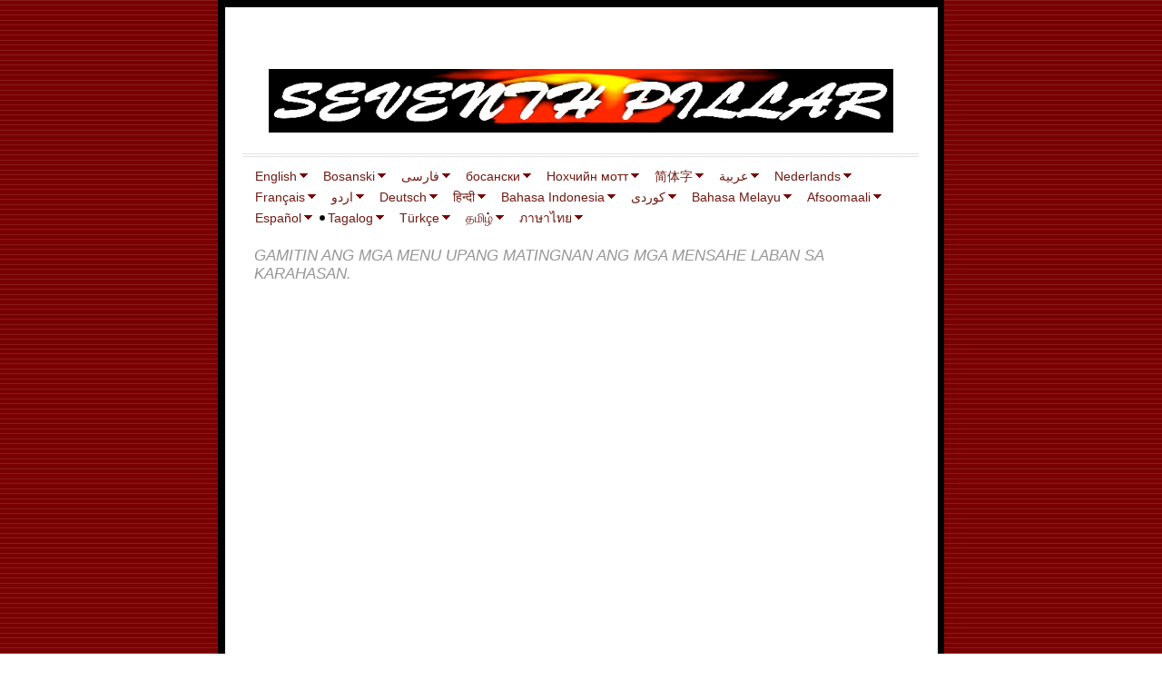

--- FILE ---
content_type: text/html
request_url: http://seventhpillar.net/tagalog
body_size: 9979
content:
<!DOCTYPE html PUBLIC "-//W3C//DTD XHTML 1.0 Strict//EN" "http://www.w3.org/TR/xhtml1/DTD/xhtml1-strict.dtd">
<html xmlns="http://www.w3.org/1999/xhtml" xmlns:php="http://php.net/xsl" xmlns:exslt="http://exslt.org/common" lang="en"><head xmlns=""><meta http-equiv="Content-Type" content="text/html; charset=utf-8"><meta http-equiv="X-UA-Compatible" content="IE=7"><meta name="Generator" content="Site Solution - lunarlander"><meta name="DESCRIPTION" id="mDescription" content="Seventh Pillar"><meta name="KEYWORDS" id="mKeywords" content="Nonprofit, including social services, Seventh Pillar, Gamitin ang mga menu upang matingnan ang mga mensahe laban sa karahasan."><link rel="stylesheet" type="text/css" media="screen" id="globalCSS" href="https://s.turbifycdn.com/lm/lib/smb/css/hosting/yss/v2/mc_global.195798.css"><link rel="stylesheet" type="text/css" media="screen" id="themeCSS" href="https://s.turbifycdn.com/lm/themes/yhoo/ga/ozark/stendhal/palette1/4.0.3/en-us/theme.css"><link rel="stylesheet" type="text/css" media="screen" id="extensionsCSS" href="https://s.turbifycdn.com/ln/lib/smb/assets/hosting/yss/extensions/css/turbify_ss_extensions_1675321208.js"></script><script type="text/javascript">
            var $D  =  YAHOO.util.Dom;
            var $E  =  YAHOO.util.Event;
            var $A  =  YAHOO.util.Anim;
            var $M  =  YAHOO.util.Motion;
            var $EA =  YAHOO.util.Easing;
            var $DD =  YAHOO.util.DD;
            var $C  =  YAHOO.util.Connect;
            var $   =  $D.get;

            YAHOO.namespace ("Smb.Asteroids.Logger");
            YAHOO.Smb.Asteroids.Logger = {
                Log : function(e) {
                    if (typeof console !== 'undefined') {
                        console.log(e);
                    }
                }
            }
            var $LOG = YAHOO.Smb.Asteroids.Logger.Log;
        </script><title>Seventh Pillar - Gamitin ang mga menu upang matingnan ang mga mensahe laban sa karahasan.</title></head><body class="lo_layout3wt"><div id="body"><div id="doc" class="nav_hassub "><div xmlns="" id="hd"><style>
		blockquote {margin-right:0;padding-right:0}
	</style><div id="hContent"><div id="headerContent" class="editorWrap"><div id="headerZoneElement" class="editable rte flexContent" rel="itemGuid.sit.hc.001"><h1> <span style="text-align: center; display: block" class="yssalignwrapper"><a type="2" href="/english" class="internallink"><img class="yssDKImg yssImg yssImgE yssAstImg_itemGuid.4d31feac83fe20.06386385_703X90 yssImg_allowZoomIn yssDKImg_alignCenter" src="assets/images/Slide1.14120828.jpg" width="688" align="center" border="0" height="70" /></a></span> </h1></div></div></div><div id="hMisc"><div class="contactInfoContainer" style="width:auto;height:auto"><p class="vcard"></p></div></div></div><div id="wrapper" class="navpos_north"><div xmlns="" id="navigation" class="tglsty_arrow sub_dynamic"><ul id="mainNav" role="navigation"><li class="mainNav trigger " style="z-index:21"><a href="/english">English</a><a href="#yss" class="toggle voidLink"><img src="https://s.turbifycdn.com/lm/a/i/spacer.gif" title="" alt="Click to open the English menu"></a><ul class="subNav"><li><a href="/english/nasir_abas">Nasir Abas</a></li> <li><a href="/english/deobandi_leadership">Deobandi Leadership</a></li> <li><a href="/english/dr_fadl">Dr. Fadl</a></li> <li><a href="/english/mohammed_el_fazazi">Mohammed El Fazazi</a></li> <li><a href="/english/hassan_hattab">Hassan Hattab</a></li> <li><a href="/english/libyan_islamic_fighting_group">Libyan Islamic Fighting Group</a></li> <li><a href="/english/dr_qadri">Dr. Qadri</a></li> <li><a href="/english/salman_al-awdah_against_bin_ladin">Salman al-Awdah Against Bin Ladin</a></li> <li><a href="/english/salman_al-awdah_refutation_of_awlaki">Salman al-Awdah Refutation of Awlaki</a></li> <li><a href="/english/a_rescued_child_suicide_bomber">A Rescued Child Suicide Bomber</a></li> <li><a href="/english/salafi_refutation_of_awlaki">Salafi Refutation of Awlaki</a></li> </ul></li> <li class="mainNav trigger " style="z-index:20"><a href="/bosanski">Bosanski</a><a href="#yss" class="toggle voidLink"><img src="https://s.turbifycdn.com/lm/a/i/spacer.gif" title="" alt="Click to open the Bosanski menu"></a><ul class="subNav"><li><a href="/bosanski/nasir_abas">Nasir Abas</a></li> <li><a href="/bosanski/deoband_vodstvo">Deoband vodstvo</a></li> <li><a href="/bosanski/salman_al-avdah">Salman al-Avdah</a></li> <li><a href="/bosanski/muhamed_el_fazazi">Muhamed El Fazazi</a></li> <li><a href="/bosanski/kadrija_fetva">Kadrija Fetva</a></li> <li><a href="/bosanski/dr_fadl">Dr. Fadl</a></li> <li><a href="/bosanski/hasan_hattab">HASAN HATTAB</a></li> <li><a href="/bosanski/libijska_islamska_militantna_grupa">Libijska islamska militantna grupa</a></li> <li><a href="/bosanski/spa%C5%A1eni_dje%C4%8Dak_bomba%C5%A1-samoubojica">Spašeni dječak bombaš-samoubojica</a></li> </ul></li> <li class="mainNav trigger " style="z-index:19"><a href="/%D9%81%D8%A7%D8%B1%D8%B3%DB%8C">فارسی</a><a href="#yss" class="toggle voidLink"><img src="https://s.turbifycdn.com/lm/a/i/spacer.gif" title="" alt="Click to open the فارسی menu"></a><ul class="subNav"><li><a href="/%D9%81%D8%A7%D8%B1%D8%B3%DB%8C/%D9%86%D8%B5%D9%8A%D8%B1_%D8%B9%D8%A8%D8%A7%D8%B3">نصير عباس</a></li> <li><a href="/%D9%81%D8%A7%D8%B1%D8%B3%DB%8C/%D8%AF%D9%8A%D9%88%D8%A8%D8%A7%D9%86%D8%AF%D9%89">ديوباندى</a></li> <li><a href="/%D9%81%D8%A7%D8%B1%D8%B3%DB%8C/%D8%B3%D9%8A%D8%AF_%D8%A5%D9%85%D8%A7%D9%85_%D8%A7%D9%84%D8%B4%D8%B1%D9%8A%D9%81">سيد إمام الشريف</a></li> <li><a href="/%D9%81%D8%A7%D8%B1%D8%B3%DB%8C/%D9%85%D8%AD%D9%85%D8%AF_%D8%A7%D9%84%D9%81%D8%B2%D8%A7%D8%B2%D9%89">محمد الفزازى</a></li> <li><a href="/%D9%81%D8%A7%D8%B1%D8%B3%DB%8C/%D8%AD%D8%B3%D9%86_%D8%AD%D8%B7%D8%A7%D8%A8">حسن حطاب</a></li> <li><a href="/%D9%81%D8%A7%D8%B1%D8%B3%DB%8C/%D8%B1%D9%88%D9%87_%D9%85%D8%A8%D8%A7%D8%B1%D8%B2%D9%87_%D8%A7%D8%B3%D9%84%D8%A7%D9%85%DB%8C_%D9%84%DB%8C%D8%A8%DB%8C">روه مبارزه اسلامی لیبی</a></li> <li><a href="/%D9%81%D8%A7%D8%B1%D8%B3%DB%8C/%D9%82%D8%AF%D8%B1%D9%89">قدرى</a></li> <li><a href="/%D9%81%D8%A7%D8%B1%D8%B3%DB%8C/%D8%B3%D9%84%D9%85%D8%A7%D9%86_%D8%A7%D9%84%D8%B9%D9%88%D8%AF%D9%87">سلمان العوده</a></li> <li><a href="/%D9%81%D8%A7%D8%B1%D8%B3%DB%8C/%D9%86%D8%AC%D8%A7%D8%AA_%DA%A9%D9%88%D8%AF%DA%A9_%D9%82%D8%B1%D8%A8%D8%A7%D9%86%DB%8C">نجات کودک قربانی</a></li> </ul></li> <li class="mainNav trigger " style="z-index:18"><a href="/%D0%B1%D0%BE%D1%81%D0%B0%D0%BD%D1%81%D0%BA%D0%B8">босански</a><a href="#yss" class="toggle voidLink"><img src="https://s.turbifycdn.com/lm/a/i/spacer.gif" title="" alt="Click to open the босански menu"></a><ul class="subNav"><li><a href="/%D0%B1%D0%BE%D1%81%D0%B0%D0%BD%D1%81%D0%BA%D0%B8/%D0%BD%D0%B0%D1%81%D0%B8%D1%80_%D0%B0%D0%B1%D0%B0%D1%81">Насир Абас</a></li> <li><a href="/%D0%B1%D0%BE%D1%81%D0%B0%D0%BD%D1%81%D0%BA%D0%B8/%D0%B4%D0%B5%D0%BE%D0%B1%D0%B0%D0%BD%D0%B4%D0%B8_%D0%B2%D0%BE%D1%92%D1%81%D1%82%D0%B2%D0%BE">Деобанди вођство</a></li> <li><a href="/%D0%B1%D0%BE%D1%81%D0%B0%D0%BD%D1%81%D0%BA%D0%B8/%D0%B4%D1%80_%D1%84%D0%B0%D0%B4%D0%BB">Др. Фадл </a></li> <li><a href="/%D0%B1%D0%BE%D1%81%D0%B0%D0%BD%D1%81%D0%BA%D0%B8/%D0%BC%D1%83%D1%85%D0%B0%D0%BC%D0%B5%D0%B4_%D0%B5%D0%BB_%D1%84%D0%B0%D0%B7%D0%B0%D0%B7%D0%B8">Мухамед Ел Фазази</a></li> <li><a href="/%D0%B1%D0%BE%D1%81%D0%B0%D0%BD%D1%81%D0%BA%D0%B8/%D1%85%D0%B0%D1%81%D0%B0%D0%BD_%D1%85%D0%B0%D1%82%D0%B0%D0%B1">Хасан Хатаб</a></li> <li><a href="/%D0%B1%D0%BE%D1%81%D0%B0%D0%BD%D1%81%D0%BA%D0%B8/%D0%BB%D0%B8%D0%B1%D0%B8%D1%98%D1%81%D0%BA%D0%B0_%D0%B8%D1%81%D0%BB%D0%B0%D0%BC%D1%81%D0%BA%D0%B0_%D0%BC%D0%B8%D0%BB%D0%B8%D1%82%D0%B0%D0%BD%D1%82%D0%BD%D0%B0_%D0%B3%D1%80%D1%83%D0%BF%D0%B0">Либијска исламска милитантна група</a></li> <li><a href="/%D0%B1%D0%BE%D1%81%D0%B0%D0%BD%D1%81%D0%BA%D0%B8/%D0%BA%D0%B0%D0%B4%D1%80%D0%B8%D1%98%D0%B5%D0%B2%D0%B0_%D1%84%D0%B5%D1%82%D0%B2%D0%B0">Кадријева Фетва</a></li> <li><a href="/%D0%B1%D0%BE%D1%81%D0%B0%D0%BD%D1%81%D0%BA%D0%B8/%D1%81%D0%B0%D0%BB%D0%BC%D0%B0%D0%BD_%D0%B0%D0%BB-%D0%B0%D0%B2%D0%B4%D0%B0%D1%85">Салман ал-Авдах</a></li> <li><a href="/%D0%B1%D0%BE%D1%81%D0%B0%D0%BD%D1%81%D0%BA%D0%B8/%D1%81%D0%BF%D0%B0%D1%88%D0%B5%D0%BD%D0%B8_%D0%B4%D1%98%D0%B5%D1%87%D0%B0%D0%BA_%D0%B1%D0%BE%D0%BC%D0%B1%D0%B0%D1%88-%D1%81%D0%B0%D0%BC%D0%BE%D1%83%D0%B1%D0%B8%D1%86%D0%B0">Спашени дјечак бомбаш-самоубица</a></li> </ul></li> <li class="mainNav trigger " style="z-index:17"><a href="/%D0%BD%D0%BE%D1%85%D1%87%D0%B8%D0%B9%D0%BD_%D0%BC%D0%BE%D1%82%D1%82">Нохчийн мотт</a><a href="#yss" class="toggle voidLink"><img src="https://s.turbifycdn.com/lm/a/i/spacer.gif" title="" alt="Click to open the Нохчийн мотт menu"></a><ul class="subNav"><li><a href="/%D0%BD%D0%BE%D1%85%D1%87%D0%B8%D0%B9%D0%BD_%D0%BC%D0%BE%D1%82%D1%82/%D0%BD%D0%B0%D1%81%D0%B8%D1%801%D0%B0%D0%B1%D0%B1%D0%B0%D1%81">Насир1аббас</a></li> <li><a href="/%D0%BD%D0%BE%D1%85%D1%87%D0%B8%D0%B9%D0%BD_%D0%BC%D0%BE%D1%82%D1%82/%D0%B4%D0%B5%D0%BE%D0%B1%D0%B0%D0%BD%D0%B4%D0%B8%D0%BD_%D0%BB%D0%B8%D0%B4%D0%B5%D1%80%D0%B0%D0%BB%D0%BB%D0%B0_%D0%BA%D0%BE%D1%8C%D1%80%D1%82%D0%B0%D0%BB%D0%BB%D0%B0">Деобандин лидералла (коьрталла)</a></li> <li><a href="/%D0%BD%D0%BE%D1%85%D1%87%D0%B8%D0%B9%D0%BD_%D0%BC%D0%BE%D1%82%D1%82/%D0%B4%D0%BE%D0%BA%D1%82%D0%BE%D1%80%D0%B0%D0%BD_%D1%84%D0%B0%D0%B4%D0%BB%D1%8C">Докторан Фадль </a></li> <li><a href="/%D0%BD%D0%BE%D1%85%D1%87%D0%B8%D0%B9%D0%BD_%D0%BC%D0%BE%D1%82%D1%82/%D0%BC%D0%BE%D1%85%D1%8C%D0%B0%D0%BC%D0%BC%D0%B0%D0%B4_%D1%8D%D0%BB%D1%8C-%D1%84%D0%B0%D0%B7%D0%B0%D0%B7%D0%B8">Мохьаммад Эль-Фазази</a></li> <li><a href="/%D0%BD%D0%BE%D1%85%D1%87%D0%B8%D0%B9%D0%BD_%D0%BC%D0%BE%D1%82%D1%82/%D1%85%D0%B0%D1%81%D0%B0%D0%BD_%D1%85%D0%B0%D1%82%D1%82%D0%B0%D0%B1">Хасан Хаттаб</a></li> <li><a href="/%D0%BD%D0%BE%D1%85%D1%87%D0%B8%D0%B9%D0%BD_%D0%BC%D0%BE%D1%82%D1%82/%D0%BB%D0%B8%D0%B2%D0%B8%D0%B9_%D0%B8%D1%81%D0%BB%D0%B0%D0%BC%D0%B0%D0%BD_%D1%821%D0%B5%D0%BC%D0%B0%D0%BD_%D1%82%D0%BE%D0%B1%D0%B0">Ливий Исламан т1еман тоба</a></li> <li><a href="/%D0%BD%D0%BE%D1%85%D1%87%D0%B8%D0%B9%D0%BD_%D0%BC%D0%BE%D1%82%D1%82/%D0%BA%D0%B0%D0%B4%D1%80%D0%B8_%D1%84%D0%B5%D1%82%D0%B2%D0%B0">Кадри Фетва</a></li> <li><a href="/%D0%BD%D0%BE%D1%85%D1%87%D0%B8%D0%B9%D0%BD_%D0%BC%D0%BE%D1%82%D1%82/%D1%81%D0%B0%D0%BB%D0%BC%D0%B0%D0%BD_%D0%B0%D0%BB%D1%8C-%D0%B0%D0%B2%D0%B4%D0%B0%D1%85">Салман аль-Авдах!</a></li> <li><a href="/%D0%BD%D0%BE%D1%85%D1%87%D0%B8%D0%B9%D0%BD_%D0%BC%D0%BE%D1%82%D1%82/%D0%BA1%D0%B5%D0%BA%D1%85%D1%8C%D0%B0%D1%80%D0%B0%D0%B4%D0%B0%D1%8C%D0%BA%D0%BA%D1%85%D0%B8%D0%BD%D0%B0_%D0%B1%D0%B5%D1%80-%D1%82%D0%B5%D1%80%D1%80%D0%BE%D1%80%D0%B8%D1%81%D1%82-%D0%B4%D0%B0%D0%BB%D0%B0%D1%80%D1%85%D0%BE">К1екхьарадаьккхина бер-террорист-далархо</a></li> </ul></li> <li class="mainNav trigger " style="z-index:16"><a href="/%E7%AE%80%E4%BD%93%E5%AD%97">简体字</a><a href="#yss" class="toggle voidLink"><img src="https://s.turbifycdn.com/lm/a/i/spacer.gif" title="" alt="Click to open the 简体字 menu"></a><ul class="subNav"><li><a href="/%E7%AE%80%E4%BD%93%E5%AD%97/%E7%BA%B3%E8%A5%BF%C2%B7%E9%98%BF%E5%B3%87%E6%96%AF">纳西·阿峇斯</a></li> <li><a href="/%E7%AE%80%E4%BD%93%E5%AD%97/%E5%BE%B7%E5%A5%A5%E7%8F%AD%E5%BE%B7%E6%B4%BE%E7%9A%84%E9%A2%86%E8%A2%96">德奥班德派的领袖</a></li> <li><a href="/%E7%AE%80%E4%BD%93%E5%AD%97/dr%E6%B3%95%E5%BE%B7%E5%8B%92%E5%8D%9A%E5%A3%AB%E7%AC%AC%E4%B8%80%E6%9C%AC%E5%8F%8D%E6%81%90%E6%80%96%E4%B8%BB%E4%B9%89%E7%9A%84%E8%91%97%E4%BD%9C">Dr.法德勒博士第一本反恐怖主义的著作</a></li> <li><a href="/%E7%AE%80%E4%BD%93%E5%AD%97/%E7%A9%86%E7%BD%95%E9%BB%98%E5%BE%B7%E2%80%A7%E4%BC%8A%E5%B0%94%E2%80%A7%E6%B3%95%E6%89%8E%E5%85%B9">穆罕默德‧伊尔‧法扎兹</a></li> <li><a href="/%E7%AE%80%E4%BD%93%E5%AD%97/%E5%93%88%E6%A1%91%E5%93%88%E5%A1%94%E5%B8%83">哈桑哈塔布</a></li> <li><a href="/%E7%AE%80%E4%BD%93%E5%AD%97/%E5%88%A9%E6%AF%94%E4%BA%9A%E4%BC%8A%E6%96%AF%E5%85%B0%E6%88%98%E6%96%97%E7%BB%84%E7%BB%87">利比亚伊斯兰战斗组织</a></li> <li><a href="/%E7%AE%80%E4%BD%93%E5%AD%97/%E5%8D%A1%E5%BE%B7%E9%87%8C%E7%9A%84%E6%95%99%E4%BB%A4">卡德里的教令</a></li> <li><a href="/%E7%AE%80%E4%BD%93%E5%AD%97/%E8%90%A8%E5%8B%92%E6%9B%BC%E9%98%BF%E5%8B%92-%E6%AC%A7%E8%BE%BE">萨勒曼阿勒-欧达</a></li> <li><a href="/%E7%AE%80%E4%BD%93%E5%AD%97/%E8%8E%B7%E6%95%91%E7%9A%84%E5%84%BF%E7%AB%A5%E8%87%AA%E6%9D%80%E7%82%B8%E5%BC%B9">获救的儿童自杀炸弹</a></li> </ul></li> <li class="mainNav trigger " style="z-index:15"><a href="/%D8%B9%D8%B1%D8%A8%D9%8A%D8%A9">عربية</a><a href="#yss" class="toggle voidLink"><img src="https://s.turbifycdn.com/lm/a/i/spacer.gif" title="" alt="Click to open the عربية menu"></a><ul class="subNav"><li><a href="/%D8%B9%D8%B1%D8%A8%D9%8A%D8%A9/%D9%86%D8%B5%D9%8A%D8%B1_%D8%B9%D8%A8%D8%A7%D8%B3">نصير عباس</a></li> <li><a href="/%D8%B9%D8%B1%D8%A8%D9%8A%D8%A9/%D8%A7%D9%84%D8%AF%D9%83%D8%AA%D9%88%D8%B1_%D8%B3%D9%84%D9%85%D8%A7%D9%86_%D8%A7%D9%84%D8%B9%D9%88%D8%AF%D8%A9">الدكتور سلمان العودة</a></li> <li><a href="/%D8%B9%D8%B1%D8%A8%D9%8A%D8%A9/%D8%B3%D9%84%D9%81%D9%8A%D9%8A%D9%86_%D8%B6%D8%AF_%D8%A7%D9%84%D8%B9%D9%88%D9%84%D9%82%D9%8A">سلفيين ضد العولقي</a></li> <li><a href="/%D8%B9%D8%B1%D8%A8%D9%8A%D8%A9/%D8%A7%D9%84%D9%82%D9%8A%D8%A7%D8%AF%D8%A9_%D8%A7%D9%84%D8%AF%D9%8A%D9%88%D8%A8%D8%A7%D9%86%D8%AF%D9%8A%D8%A9">القيادة الديوباندية</a></li> <li><a href="/%D8%B9%D8%B1%D8%A8%D9%8A%D8%A9/%D8%AD%D8%B3%D9%86_%D8%AD%D8%B7%D8%A7%D8%A8">حسن حطاب</a></li> <li><a href="/%D8%B9%D8%B1%D8%A8%D9%8A%D8%A9/%D9%82%D8%A7%D8%AF%D8%B1%D9%8A">قادري</a></li> <li><a href="/%D8%B9%D8%B1%D8%A8%D9%8A%D8%A9/%D9%86%D8%AC%D8%A7%D8%A9_%D8%B7%D9%81%D9%84_%D8%A7%D9%86%D8%AA%D8%AD%D8%A7%D8%B1%D9%8A">نجاة طفل انتحاري</a></li> </ul></li> <li class="mainNav trigger " style="z-index:14"><a href="/nederlands">Nederlands</a><a href="#yss" class="toggle voidLink"><img src="https://s.turbifycdn.com/lm/a/i/spacer.gif" title="" alt="Click to open the Nederlands menu"></a><ul class="subNav"><li><a href="/nederlands/nasir_abas">Nasir Abas</a></li> <li><a href="/nederlands/deobandi_leiderschap">Deobandi Leiderschap</a></li> <li><a href="/nederlands/dr_fadl">Dr. Fadl</a></li> <li><a href="/nederlands/mohammed_el_fazazi">Mohammed El Fazazi</a></li> <li><a href="/nederlands/hassan_hattab">Hassan Hattab</a></li> <li><a href="/nederlands/de_libische_islamitische_gevechtsgroep">De Libische Islamitische Gevechtsgroep</a></li> <li><a href="/nederlands/dr_qadri">Dr. Qadri</a></li> <li><a href="/nederlands/salman_al-awdah">Salman al-Awdah</a></li> <li><a href="/nederlands/een_geredde_jeugdige_zelfmoordterrorist">Een geredde jeugdige zelfmoordterrorist</a></li> </ul></li> <li class="mainNav trigger " style="z-index:13"><a href="/fran%C3%A7ais">Français</a><a href="#yss" class="toggle voidLink"><img src="https://s.turbifycdn.com/lm/a/i/spacer.gif" title="" alt="Click to open the Français menu"></a><ul class="subNav"><li><a href="/fran%C3%A7ais/nasir_abas">Nasir Abas</a></li> <li><a href="/fran%C3%A7ais/le_leadership_deobandi">Le leadership deobandi</a></li> <li><a href="/fran%C3%A7ais/dr_fadl">Dr. Fadl</a></li> <li><a href="/fran%C3%A7ais/mohammed_el_fazazi">Mohammed El Fazazi</a></li> <li><a href="/fran%C3%A7ais/hassan_hattab">Hassan Hattab</a></li> <li><a href="/fran%C3%A7ais/groupe_islamique_des_combattants_libyens">Groupe islamique des combattants libyens</a></li> <li><a href="/fran%C3%A7ais/dr_qadri">Dr. Qadri</a></li> <li><a href="/fran%C3%A7ais/salman_al-awdah">Salman al-Awdah</a></li> <li><a href="/fran%C3%A7ais/un_enfant_kamikaze_rescap%C3%A9">Un enfant kamikaze rescapé</a></li> </ul></li> <li class="mainNav trigger " style="z-index:12"><a href="/%D8%A7%D8%B1%D8%AF%D9%88">اردو</a><a href="#yss" class="toggle voidLink"><img src="https://s.turbifycdn.com/lm/a/i/spacer.gif" title="" alt="Click to open the اردو menu"></a><ul class="subNav"><li><a href="/%D8%A7%D8%B1%D8%AF%D9%88/%D9%86%D8%A7%D8%B5%D8%B1_%D8%B9%D8%A8%D8%A7%D8%B3">ناصر عباس</a></li> <li><a href="/%D8%A7%D8%B1%D8%AF%D9%88/%D8%AF%DB%81%D8%B4%D8%AA_%DA%AF%D8%B1%D8%AF%DB%8C_%DA%A9%DB%92_%D8%B1%D8%AF_%D9%85%DB%8C%DA%BA_%DA%88%D8%A7%DA%A9%D9%B9%D8%B1_%D9%81%D8%B6%D9%84_%DA%A9%DB%8C_%D9%BE%DB%81%D9%84%DB%8C_%DA%A9%D8%AA%D8%A7%D8%A8">دہشت گردی کے رد میں ڈاکٹر فضل کی پہلی کتاب</a></li> <li><a href="/%D8%A7%D8%B1%D8%AF%D9%88/%D9%85%D8%AD%D9%85%D8%AF_%D8%A7%D9%84%D9%81%D8%B2%D8%A7%D8%B2%DB%8C">محمد الفزازی</a></li> <li><a href="/%D8%A7%D8%B1%D8%AF%D9%88/%D8%AD%D8%B3%D9%86_%D8%AD%D8%B7%D8%A7%D8%A8">حسن  حطاب</a></li> <li><a href="/%D8%A7%D8%B1%D8%AF%D9%88/%D9%84%DB%8C%D8%A8%DB%8C%D9%86_%D8%A7%D8%B3%D9%84%D8%A7%D9%85%DB%8C_%DA%AF%D8%B1%D9%88%D9%BE_%D8%A8%D8%B1%D8%A7%D8%A6%DB%92_%D8%AD%D8%B1%D8%A8">لیبین اسلامی  گروپ برائے حرب</a></li> <li><a href="/%D8%A7%D8%B1%D8%AF%D9%88/%D8%B3%D9%84%D9%85%D8%A7%D9%86_%D8%A7%D9%84%D8%A7%D9%88%D8%AF%DA%BE">سلمان الاودھ</a></li> <li><a href="/%D8%A7%D8%B1%D8%AF%D9%88/%D8%A7%DB%8C%DA%A9_%D8%A8%D8%A7%D8%B2%DB%8C%D8%A7%D8%A8_%DA%A9%D8%B1%D8%AF%DB%81_%D8%AE%D9%88%D8%AF_%DA%A9%D8%B4_%D8%A8%D9%85%D8%A8%D8%A7%D8%B1_%D8%A8%DA%86%DB%81">ایک بازیاب کردہ خود کش بمبار بچہ</a></li> </ul></li> <li class="mainNav trigger " style="z-index:11"><a href="/deutsch">Deutsch</a><a href="#yss" class="toggle voidLink"><img src="https://s.turbifycdn.com/lm/a/i/spacer.gif" title="" alt="Click to open the Deutsch menu"></a><ul class="subNav"><li><a href="/deutsch/nasir_abas">Nasir Abas</a></li> <li><a href="/deutsch/die_deoband-f%C3%BChrung">Die Deoband-Führung</a></li> <li><a href="/deutsch/dr_fadl">Dr. Fadl</a></li> <li><a href="/deutsch/hassan_hattab">Hassan Hattab</a></li> <li><a href="/deutsch/die_libysche_islamische_kampfgruppe">Die Libysche Islamische Kampfgruppe</a></li> <li><a href="/deutsch/dr_qadri">Dr. Qadri</a></li> <li><a href="/deutsch/salman_al-awdah">Salman al-Awdah</a></li> <li><a href="/deutsch/rettung_eines_kindlichen_selbstmordattent%C3%A4ters">Rettung eines kindlichen Selbstmordattentäters</a></li> </ul></li> <li class="mainNav trigger " style="z-index:10"><a href="/%E0%A4%B9%E0%A4%BF%E0%A4%A8%E0%A5%8D%E0%A4%A6%E0%A5%80">हिन्दी</a><a href="#yss" class="toggle voidLink"><img src="https://s.turbifycdn.com/lm/a/i/spacer.gif" title="" alt="Click to open the हिन्दी menu"></a><ul class="subNav"><li><a href="/%E0%A4%B9%E0%A4%BF%E0%A4%A8%E0%A5%8D%E0%A4%A6%E0%A5%80/%E0%A4%A8%E0%A4%B8%E0%A5%80%E0%A4%B0_%E0%A4%85%E0%A4%AC%E0%A5%8D%E0%A4%AC%E0%A4%BE%E0%A4%B8">नसीर अब्बास</a></li> <li><a href="/%E0%A4%B9%E0%A4%BF%E0%A4%A8%E0%A5%8D%E0%A4%A6%E0%A5%80/%E0%A4%A6%E0%A5%87%E0%A4%B5%E0%A4%AC%E0%A4%A8%E0%A5%8D%E0%A4%A6%E0%A5%80_%E0%A4%A8%E0%A5%87%E0%A4%A4%E0%A5%83%E0%A4%A4%E0%A5%8D%E0%A4%B5">देवबन्दी नेतृत्व </a></li> <li><a href="/%E0%A4%B9%E0%A4%BF%E0%A4%A8%E0%A5%8D%E0%A4%A6%E0%A5%80/%E0%A4%A1%E0%A4%BE_%E0%A5%9E%E0%A4%A6%E0%A5%8D%E0%A4%B2_%E0%A4%95%E0%A5%80_%E0%A4%86%E0%A4%82%E0%A4%A4%E0%A4%95%E0%A4%B5%E0%A4%BE%E0%A4%A6_%E0%A4%95%E0%A5%87_%E0%A4%BF%E0%A4%96%E0%A4%B2%E0%A4%BE%E0%A5%9E_%E0%A4%AA%E0%A4%B9%E0%A4%B2%E0%A5%80_%E0%A4%BF%E0%A4%95%E0%A4%A4%E0%A4%BE%E0%A4%AC">डा. फ़द्ल की आंतकवाद के िखलाफ़ पहली िकताब </a></li> <li><a href="/%E0%A4%B9%E0%A4%BF%E0%A4%A8%E0%A5%8D%E0%A4%A6%E0%A5%80/%E0%A4%AE%E0%A5%8B%E0%A4%B9%E0%A4%AE%E0%A5%8D%E0%A4%AE%E0%A4%A6_%E0%A4%8F%E0%A4%B2_%E0%A4%AB%E0%A5%9B%E0%A4%BE%E0%A5%9B%E0%A5%80">मोहम्मद एल फज़ाज़ी</a></li> <li><a href="/%E0%A4%B9%E0%A4%BF%E0%A4%A8%E0%A5%8D%E0%A4%A6%E0%A5%80/%E0%A4%B9%E0%A4%B8%E0%A4%A8">हसन </a></li> <li><a href="/%E0%A4%B9%E0%A4%BF%E0%A4%A8%E0%A5%8D%E0%A4%A6%E0%A5%80/%E0%A4%B2%E0%A5%80%E0%A4%BF%E0%A4%AC%E0%A4%AF%E0%A4%A8_%E0%A4%87%E0%A4%B8%E0%A5%8D%E0%A4%B2%E0%A4%BE%E0%A4%BF%E0%A4%AE%E0%A4%95_%E0%A4%B2%E0%A5%9C%E0%A4%BE%E0%A4%95%E0%A5%82_%E0%A4%A6%E0%A4%B2">लीिबयन इस्लािमक लड़ाकू दल</a></li> <li><a href="/%E0%A4%B9%E0%A4%BF%E0%A4%A8%E0%A5%8D%E0%A4%A6%E0%A5%80/%E0%A5%98%E0%A4%BE%E0%A4%A6%E0%A4%B0%E0%A5%80_%E0%A5%9E%E0%A4%A4%E0%A4%B5%E0%A4%BE">क़ादरी फ़तवा</a></li> <li><a href="/%E0%A4%B9%E0%A4%BF%E0%A4%A8%E0%A5%8D%E0%A4%A6%E0%A5%80/%E0%A4%B8%E0%A4%B2%E0%A4%AE%E0%A4%BE%E0%A4%A8_%E0%A4%85%E0%A4%B2-%E0%A4%85%E0%A4%B5%E0%A4%A7">सलमान अल-अवध</a></li> <li><a href="/%E0%A4%B9%E0%A4%BF%E0%A4%A8%E0%A5%8D%E0%A4%A6%E0%A5%80/%E0%A4%8F%E0%A4%95_%E0%A4%9B%E0%A5%81%E0%A5%9C%E0%A4%BE%E0%A4%AF%E0%A4%BE_%E0%A4%97%E0%A4%AF%E0%A4%BE_%E0%A4%86%E0%A4%A4%E0%A5%8D%E0%A4%AE%E0%A4%98%E0%A4%BE%E0%A4%A4%E0%A5%80_%E0%A4%B9%E0%A4%AE%E0%A4%B2%E0%A4%BE%E0%A4%B5%E0%A4%B0_%E0%A4%AC%E0%A4%9A%E0%A5%8D%E0%A4%9A%E0%A4%BE">एक छुड़ाया गया आत्मघाती हमलावर बच्चा</a></li> </ul></li> <li class="mainNav trigger " style="z-index:9"><a href="/bahasa_indonesia">Bahasa Indonesia</a><a href="#yss" class="toggle voidLink"><img src="https://s.turbifycdn.com/lm/a/i/spacer.gif" title="" alt="Click to open the Bahasa Indonesia menu"></a><ul class="subNav"><li><a href="/bahasa_indonesia/nasir_abas">Nasir Abas</a></li> <li><a href="/bahasa_indonesia/kepemimpinan_deobandi">Kepemimpinan Deobandi</a></li> <li><a href="/bahasa_indonesia/dr_fadl">Dr. Fadl</a></li> <li><a href="/bahasa_indonesia/mohammed_el_fazazi">Mohammed El Fazazi</a></li> <li><a href="/bahasa_indonesia/hassan_hattab">Hassan Hattab</a></li> <li><a href="/bahasa_indonesia/kelompok_pejuang_islam_libya">Kelompok Pejuang Islam Libya</a></li> <li><a href="/bahasa_indonesia/dr_qadri">Dr. Qadri</a></li> <li><a href="/bahasa_indonesia/salman_al-awdah">Salman al-Awdah</a></li> <li><a href="/bahasa_indonesia/seorang_anak_pelaku_bom_bunuh_diri_yang_diselamatkan">Seorang Anak Pelaku Bom Bunuh Diri Yang Diselamatkan</a></li> </ul></li> <li class="mainNav trigger " style="z-index:8"><a href="/%D9%83%D9%88%D8%B1%D8%AF%DB%8C">كوردی</a><a href="#yss" class="toggle voidLink"><img src="https://s.turbifycdn.com/lm/a/i/spacer.gif" title="" alt="Click to open the كوردی menu"></a><ul class="subNav"><li><a href="/%D9%83%D9%88%D8%B1%D8%AF%DB%8C/%D9%86%D8%B5%D9%8A%D8%B1_%D8%B9%D8%A8%D8%A7%D8%B3">نصير عباس</a></li> <li><a href="/%D9%83%D9%88%D8%B1%D8%AF%DB%8C/%D8%AF%D9%8A%D9%88%D8%A8%D8%A7%D9%86%D8%AF%D9%89">ديوباندى</a></li> <li><a href="/%D9%83%D9%88%D8%B1%D8%AF%DB%8C/%D8%B3%D9%8A%D8%AF_%D8%A5%D9%85%D8%A7%D9%85_%D8%A7%D9%84%D8%B4%D8%B1%D9%8A%D9%81">سيد إمام الشريف</a></li> <li><a href="/%D9%83%D9%88%D8%B1%D8%AF%DB%8C/%D9%81%D8%B2%D8%A7%D8%B2%D9%89">فزازى</a></li> <li><a href="/%D9%83%D9%88%D8%B1%D8%AF%DB%8C/%D8%AD%D8%B3%D9%86">حسن</a></li> <li><a href="/%D9%83%D9%88%D8%B1%D8%AF%DB%8C/lifg">LIFG</a></li> <li><a href="/%D9%83%D9%88%D8%B1%D8%AF%DB%8C/%D9%82%D8%AF%D8%B1%D9%89">قدرى</a></li> </ul></li> <li class="mainNav trigger " style="z-index:7"><a href="/bahasa_melayu">Bahasa Melayu</a><a href="#yss" class="toggle voidLink"><img src="https://s.turbifycdn.com/lm/a/i/spacer.gif" title="" alt="Click to open the Bahasa Melayu menu"></a><ul class="subNav"><li><a href="/bahasa_melayu/nasir_abas">Nasir Abas</a></li> <li><a href="/bahasa_melayu/kepimpinan_deobandi">Kepimpinan Deobandi</a></li> <li><a href="/bahasa_melayu/dr_fadl">Dr. Fadl</a></li> <li><a href="/bahasa_melayu/mohammed_el_fazazi">Mohammed El Fazazi</a></li> <li><a href="/bahasa_melayu/hassan_hattab">Hassan Hattab</a></li> <li><a href="/bahasa_melayu/kumpulan_pejuang_islam_libya">Kumpulan Pejuang Islam Libya</a></li> <li><a href="/bahasa_melayu/dr_qadri">Dr. Qadri</a></li> <li><a href="/bahasa_melayu/salman_al-awdah">Salman al-Awdah</a></li> <li><a href="/bahasa_melayu/pengebom_berani_mati_kanak-kanak_yang_diselamatkan">Pengebom Berani Mati Kanak-kanak Yang Diselamatkan</a></li> </ul></li> <li class="mainNav trigger " style="z-index:6"><a href="/afsoomaali">Afsoomaali</a><a href="#yss" class="toggle voidLink"><img src="https://s.turbifycdn.com/lm/a/i/spacer.gif" title="" alt="Click to open the Afsoomaali menu"></a><ul class="subNav"><li><a href="/afsoomaali/nasir_abas">Nasir Abas</a></li> <li><a href="/afsoomaali/hogaamiyayaasha_deobandi">Hogaamiyayaasha Deobandi</a></li> <li><a href="/afsoomaali/dr_fadl">Dr. Fadl</a></li> <li><a href="/afsoomaali/mohammed_el_fazazi">Mohammed El Fazazi</a></li> <li><a href="/afsoomaali/hassan_hattab">Hassan Hattab</a></li> <li><a href="/afsoomaali/kooxda_dagaalyahanada_islaamka_liibiya">Kooxda Dagaalyahanada Islaamka Liibiya</a></li> <li><a href="/afsoomaali/dr_qadri">Dr. Qadri</a></li> <li><a href="/afsoomaali/salman_al-awdah">Salman al-Awdah</a></li> <li><a href="/afsoomaali/cunug_bambo_isku_qarxiye_ah_oo_la_badbadiyay">Cunug Bambo Isku qarxiye ah oo la badbadiyay</a></li> </ul></li> <li class="mainNav trigger " style="z-index:5"><a href="/espa%C3%B1ol">Español</a><a href="#yss" class="toggle voidLink"><img src="https://s.turbifycdn.com/lm/a/i/spacer.gif" title="" alt="Click to open the Español menu"></a><ul class="subNav"><li><a href="/espa%C3%B1ol/nasir_abas">Nasir Abas</a></li> <li><a href="/espa%C3%B1ol/liderazgo_de_los_deobandi">Liderazgo de los Deobandi</a></li> <li><a href="/espa%C3%B1ol/dr_fadl">Dr. Fadl</a></li> <li><a href="/espa%C3%B1ol/mohammed_el_fazazi">Mohammed El Fazazi</a></li> <li><a href="/espa%C3%B1ol/hassan_hattab">Hassan Hattab</a></li> <li><a href="/espa%C3%B1ol/grupo_de_lucha_isl%C3%A1mica_libia">Grupo de Lucha Islámica Libia</a></li> <li><a href="/espa%C3%B1ol/dr_qadri">Dr. Qadri</a></li> <li><a href="/espa%C3%B1ol/salman_al-awdah">Salman al-Awdah</a></li> <li><a href="/espa%C3%B1ol/ni%C3%B1o_terrorista_suicida_rescatado">Niño terrorista suicida rescatado</a></li> </ul></li> <li class="mainNav trigger active" style="z-index:4"><a href="/tagalog">Tagalog</a><a href="#yss" class="toggle voidLink"><img src="https://s.turbifycdn.com/lm/a/i/spacer.gif" title="" alt="Click to open the Tagalog menu"></a><ul class="subNav"><li><a href="/tagalog/nasir_abas">Nasir Abas</a></li> <li><a href="/tagalog/pamumuno_ng_deobandi">Pamumuno ng Deobandi</a></li> <li><a href="/tagalog/dr_fadl">Dr. Fadl</a></li> <li><a href="/tagalog/mohammed_el_fazazi">Mohammed El Fazazi</a></li> <li><a href="/tagalog/hassan_hattab">Hassan Hattab</a></li> <li><a href="/tagalog/libyan_islamic_fighting_group">Libyan Islamic Fighting Group</a></li> <li><a href="/tagalog/dr_qadri">Dr. Qadri</a></li> <li><a href="/tagalog/salman_al-awdah">Salman al-Awdah</a></li> <li><a href="/tagalog/isang_iniligtas_na_batang_suicide_bomber%E2%80%9D">Isang iniligtas na Batang "Suicide Bomber”</a></li> </ul></li> <li class="mainNav trigger " style="z-index:3"><a href="/t%C3%BCrk%C3%A7e">Türkçe</a><a href="#yss" class="toggle voidLink"><img src="https://s.turbifycdn.com/lm/a/i/spacer.gif" title="" alt="Click to open the Türkçe menu"></a><ul class="subNav"><li><a href="/t%C3%BCrk%C3%A7e/nasir_abas">Nasir Abas</a></li> <li><a href="/t%C3%BCrk%C3%A7e/deobandi_liderli%C4%9Fi">Deobandi Liderliği</a></li> <li><a href="/t%C3%BCrk%C3%A7e/dr_fadl">Dr. Fadl</a></li> <li><a href="/t%C3%BCrk%C3%A7e/mohammed_el_fazazi">Mohammed El Fazazi</a></li> <li><a href="/t%C3%BCrk%C3%A7e/hassan_hattab">Hassan Hattab</a></li> <li><a href="/t%C3%BCrk%C3%A7e/libya_islami_m%C3%BCcadele_%C3%B6rg%C3%BCt%C3%BC">Libya İslami Mücadele Örgütü</a></li> <li><a href="/t%C3%BCrk%C3%A7e/dr_kadri">Dr. Kadri</a></li> <li><a href="/t%C3%BCrk%C3%A7e/selman_el-avde">Selman El-Avde</a></li> <li><a href="/t%C3%BCrk%C3%A7e/kurtar%C4%B1lan_intihar_bombac%C4%B1s%C4%B1_%C3%A7ocuk">Kurtarılan İntihar Bombacısı Çocuk</a></li> </ul></li> <li class="mainNav trigger " style="z-index:2"><a href="/%E0%AE%A4%E0%AE%AE%E0%AE%BF%E0%AE%B4%E0%AF%8D">தமிழ்</a><a href="#yss" class="toggle voidLink"><img src="https://s.turbifycdn.com/lm/a/i/spacer.gif" title="" alt="Click to open the தமிழ் menu"></a><ul class="subNav"><li><a href="/%E0%AE%A4%E0%AE%AE%E0%AE%BF%E0%AE%B4%E0%AF%8D/tamil-nasir_abas">Tamil-Nasir Abas</a></li> <li><a href="/%E0%AE%A4%E0%AE%AE%E0%AE%BF%E0%AE%B4%E0%AF%8D/tamil-deoband">Tamil-Deoband</a></li> <li><a href="/%E0%AE%A4%E0%AE%AE%E0%AE%BF%E0%AE%B4%E0%AF%8D/tamil-fadl">Tamil-Fadl</a></li> <li><a href="/%E0%AE%A4%E0%AE%AE%E0%AE%BF%E0%AE%B4%E0%AF%8D/tamil-fazazi">Tamil-Fazazi</a></li> <li><a href="/%E0%AE%A4%E0%AE%AE%E0%AE%BF%E0%AE%B4%E0%AF%8D/tamil-hassan_hattab">Tamil-Hassan Hattab</a></li> <li><a href="/%E0%AE%A4%E0%AE%AE%E0%AE%BF%E0%AE%B4%E0%AF%8D/tamil-lifg">Tamil-LIFG</a></li> <li><a href="/%E0%AE%A4%E0%AE%AE%E0%AE%BF%E0%AE%B4%E0%AF%8D/tamil-qadri">Tamil-Qadri</a></li> <li><a href="/%E0%AE%A4%E0%AE%AE%E0%AE%BF%E0%AE%B4%E0%AF%8D/tamil-awdah">Tamil-Awdah</a></li> <li><a href="/%E0%AE%A4%E0%AE%AE%E0%AE%BF%E0%AE%B4%E0%AF%8D/tamil-rescued_child_suicide_bomber">Tamil-Rescued Child Suicide Bomber</a></li> </ul></li> <li class="mainNav trigger " style="z-index:1"><a href="/%E0%B8%A0%E0%B8%B2%E0%B8%A9%E0%B8%B2%E0%B9%84%E0%B8%97%E0%B8%A2">ภาษาไทย</a><a href="#yss" class="toggle voidLink"><img src="https://s.turbifycdn.com/lm/a/i/spacer.gif" title="" alt="Click to open the ภาษาไทย menu"></a><ul class="subNav"><li><a href="/%E0%B8%A0%E0%B8%B2%E0%B8%A9%E0%B8%B2%E0%B9%84%E0%B8%97%E0%B8%A2/%E0%B8%99%E0%B8%B2%E0%B8%8B%E0%B8%B4%E0%B8%A3_%E0%B8%AD%E0%B8%B2%E0%B8%9A%E0%B8%B2%E0%B8%AA">นาซิร อาบาส</a></li> <li><a href="/%E0%B8%A0%E0%B8%B2%E0%B8%A9%E0%B8%B2%E0%B9%84%E0%B8%97%E0%B8%A2/%E0%B8%9C%E0%B8%B9%E0%B8%99%E0%B9%8D%E0%B8%B2%E0%B8%81%E0%B8%A5%E0%B8%B8%E0%B8%A1%E0%B8%94%E0%B8%B5%E0%B9%82%E0%B8%AD%E0%B8%9A%E0%B8%B1%E0%B8%99%E0%B8%94">ผูนํากลุมดีโอบันด </a></li> <li><a href="/%E0%B8%A0%E0%B8%B2%E0%B8%A9%E0%B8%B2%E0%B9%84%E0%B8%97%E0%B8%A2/%E0%B8%81%E0%B8%B2%E0%B8%A3%E0%B8%96%E0%B8%AD%E0%B8%99%E0%B8%84%E0%B8%B3%E0%B8%9E%E0%B8%B9%E0%B8%94%E0%B8%88%E0%B8%B2%E0%B8%81%E0%B8%AD%E0%B8%B5%E0%B8%A2%E0%B8%B4%E0%B8%9B%E0%B8%95%E0%B9%8C">การถอนคำพูดจากอียิปต์</a></li> <li><a href="/%E0%B8%A0%E0%B8%B2%E0%B8%A9%E0%B8%B2%E0%B9%84%E0%B8%97%E0%B8%A2/%E0%B9%82%E0%B8%A1%E0%B8%AE%E0%B8%B1%E0%B8%A1%E0%B9%80%E0%B8%AB%E0%B8%A1%E0%B9%87%E0%B8%94_%E0%B9%80%E0%B8%AD%E0%B8%A5_%E0%B8%9F%E0%B8%B2%E0%B8%8B%E0%B8%B2%E0%B8%8B">โมฮัมเหม็ด เอล ฟาซาซ </a></li> <li><a href="/%E0%B8%A0%E0%B8%B2%E0%B8%A9%E0%B8%B2%E0%B9%84%E0%B8%97%E0%B8%A2/%E0%B8%AE%E0%B8%B1%E0%B8%AA%E0%B8%8B%E0%B8%B1%E0%B8%99_%E0%B8%AE%E0%B8%B1%E0%B8%95%E0%B8%97%E0%B8%B2%E0%B8%9A">ฮัสซัน ฮัตทาบ</a></li> <li><a href="/%E0%B8%A0%E0%B8%B2%E0%B8%A9%E0%B8%B2%E0%B9%84%E0%B8%97%E0%B8%A2/%E0%B8%81%E0%B8%A5%E0%B8%B8%E0%B8%A1%E0%B8%99%E0%B8%B1%E0%B8%81%E0%B8%AA%E0%B8%B9%E0%B8%8A%E0%B8%B2%E0%B8%A7%E0%B8%AD%E0%B8%B4%E0%B8%AA%E0%B8%A5%E0%B8%B2%E0%B8%A1%E0%B9%83%E0%B8%99%E0%B8%A5%E0%B8%B4%E0%B9%80%E0%B8%9A%E0%B8%A2">กลุมนักสูชาวอิสลามในลิเบย</a></li> <li><a href="/%E0%B8%A0%E0%B8%B2%E0%B8%A9%E0%B8%B2%E0%B9%84%E0%B8%97%E0%B8%A2/%E0%B8%81%E0%B8%B2%E0%B8%94%E0%B8%A3%E0%B8%B4_%E0%B8%9F%E0%B8%95%E0%B8%A7%E0%B8%B2">กาดริ ฟตวา </a></li> <li><a href="/%E0%B8%A0%E0%B8%B2%E0%B8%A9%E0%B8%B2%E0%B9%84%E0%B8%97%E0%B8%A2/%E0%B8%8B%E0%B8%B1%E0%B8%A5%E0%B8%A1%E0%B8%B2%E0%B8%99_%E0%B8%AD%E0%B8%B1%E0%B8%A5_%E0%B9%80%E0%B8%AD%E0%B8%B2%E0%B8%94%E0%B8%B0%E0%B8%AE">ซัลมาน อัล เอาดะฮ</a></li> <li><a href="/%E0%B8%A0%E0%B8%B2%E0%B8%A9%E0%B8%B2%E0%B9%84%E0%B8%97%E0%B8%A2/%E0%B9%80%E0%B8%94%E0%B9%87%E0%B8%81%E0%B8%97%E0%B8%B5%E0%B9%88%E0%B9%84%E0%B8%94%E0%B8%A3%E0%B8%B1%E0%B8%9A%E0%B8%81%E0%B8%B2%E0%B8%A3%E0%B8%8A%E0%B8%A7%E0%B8%A2%E0%B8%8A%E0%B8%B5%E0%B8%A7%E0%B8%B4%E0%B8%95%E0%B8%AD%E0%B8%94%E0%B8%B5%E0%B8%95%E0%B8%A1%E0%B8%B7%E0%B8%AD%E0%B8%A3%E0%B8%B0%E0%B9%80%E0%B8%9A%E0%B8%B4%E0%B8%94%E0%B8%9E%E0%B8%A5%E0%B8%B5%E0%B8%8A%E0%B8%B5%E0%B8%9E">เด็กที่ไดรับการชวยชีวิตอดีตมือระเบิดพลีชีพ  </a></li> </ul></li> </ul></div><div xmlns="" id="bd"><div id="pageName"><div id="pageNameContent" class="editorWrap"><div id="pageNameZoneContent" class="editable rte flexContent" rel="itemGuid.pgName.pageGuid.4d2a4f21e8cbb4.90661879"><h2><span><span class="hps">Gamitin</span> <span class="hps">ang mga</span> <span class="hps">menu</span> <span class="hps">upang matingnan ang</span> <span class="hps">mga mensahe</span> <span class="hps">laban sa</span> <span class="hps">karahasan</span><span>.</span></span></h2></div></div></div><div id="zWrap"><div id="zA"><div id="zA-widget-layout-wrap" class="widget-layout-wrap " rel=""><div class="modWrap"></div></div></div><div id="zB"><div id="zB-widget-layout-wrap" class="widget-layout-wrap " rel=""><div class="modWrap"></div></div></div><div id="zC"><div id="zC-widget-layout-wrap" class="widget-layout-wrap " rel=""><div class="modWrap"></div></div></div></div></div></div><div xmlns="" id="ft"><div id="fWrapper"><div id="fContent"><div id="footerContent" class="editorWrap"><div id="footerZoneElement" class="editable rte flexContent" rel="itemGuid.49e2141d03f578.67566512.footerContent"><p><span style="color: rgb(255, 255, 255); font-size: 10pt;" data-mce-style="color: #ffffff; font-size: 10pt;" color="#ffffff" size="2"><strong>Submissions and suggestions:  contact@seventhpillar.net</strong></span></p><p><br style="color: rgb(255, 255, 255); font-size: 10pt;" data-mce-style="color: #ffffff; font-size: 10pt;" color="#ffffff" size="2" /></p></div></div></div><div id="fMisc"><div class="contactInfoContainer" style="width:auto;height:auto"><p class="vcard"></p></div></div><div id="fBadges"></div></div></div><!--Google Analytics Tracking Code--><script xmlns="" type="text/javascript">
                var _gaq = _gaq || [];
                _gaq.push(['_setAccount', "UA-22819870-1"]);
                _gaq.push(['_trackPageview']);
                (function() {
                  var ga = document.createElement('script'); ga.type = 'text/javascript'; ga.async = true;
                  ga.src = ('https:' == document.location.protocol ? 'https://ssl' : 'http://www') + '.google-analytics.com/ga.js';
                  var s = document.getElementsByTagName('script')[0]; s.parentNode.insertBefore(ga, s);
                })();
            </script></div></div></body><script xmlns="" type="text/javascript"></script><script xmlns="" type="text/javascript" src="https://s.turbifycdn.com/ln/lib/extensions/js/turbify_ss_extensions_1675321208.js"></script><script xmlns="" type="text/javascript">
    YAHOO.namespace('Smb.Asteroids');
    var YSA = YAHOO.Smb.Asteroids;

    YSA.Nav = {
        isNavNorth : false,
        tmr : null,
        tmrInterval : 600,
        prevCloseNode : null,
        isFirstVisit : true,

        openSub : function(navNode) {
            $LOG('openSub');

            // Clear the timer if any, and if the previously opened subnav is still open (timeout expiration) 
            YSA.Nav.clearTimer();
            YSA.Nav.closePrevSubMenu();

            // For horizontal navigation, set the top position of sub-nav as the height of the 'trigger' element.
            if (YSA.Nav.isNavNorth) { 
                var subNavNode = navNode.getElementsByTagName('ul')[0];
                subNavNode.style.top = navNode.offsetHeight + 'px';
            }

            $D.addClass(navNode, 'opened');
            $D.addClass('admincontrols', 'displayNone');
        },
        closeSub : function(navNode) {
            $LOG('closeSub');
            YSA.Nav.clearTimer();
            YSA.Nav.prevCloseNode = navNode;
            YSA.Nav.tmr = setTimeout(function() { YSA.Nav.hideSub(navNode); }, YSA.Nav.tmrInterval); 
        },
        hideSub : function(navNode) {
            YSA.Nav.clearTimer();
    
            // For key board accessibility, the active sub menu is display:block., not none. So giving -999 to move it off screen in hide mode
            if (YSA.Nav.isNavNorth && $D.hasClass(navNode, 'active')) {
                var subNavNode = navNode.getElementsByTagName('ul')[0];
                subNavNode.style.top = '-999px'; 
            }
            $D.removeClass(navNode, 'opened');
            $D.removeClass('admincontrols', 'displayNone');
        },
        closePrevSubMenu : function() {
            if (YSA.Nav.prevCloseNode) {
                $LOG('Closing previous sub nav');
                YSA.Nav.hideSub(YSA.Nav.prevCloseNode);
                YSA.Nav.prevCloseNode = null;
            }
        },
        isSubOpen : function(navNode) {
            return $D.hasClass(navNode, 'opened');
        },
        toggleSub : function(navNode) {
            var NAV = YSA.Nav;
            if (NAV.isSubOpen(navNode)) {
                NAV.closeSub(navNode);
            } else {
                NAV.openSub(navNode);
            }
        },
        mouseOverTrigger : function(e) {
            $LOG('mouseOverTrigger');
            YSA.Nav.openSub(this);
        },
        mouseOutTrigger : function(e) {
            $LOG('mouseOutTrigger');
            var target = $E.getTarget(e);
            var relatedTarget = $E.getRelatedTarget(e);
            $LOG(target);
            $LOG(relatedTarget);
            YSA.Nav.closeSub(this);
        },
        mouseOverMainNav : function(e) {
            $LOG('mouseOverMainNav');
            if (!$D.hasClass(this, 'trigger')) {
                YSA.Nav.closePrevSubMenu();
            }
        },
        toggleClicked : function(e) {
            $LOG('toggle clicked');
            $LOG(e);
            $E.stopEvent(e);
            YSA.Nav.toggleSub(this.parentNode);
        },
        clearTimer : function() {
            $LOG('Clearing Nav Timer');
            if (YSA.Nav.tmr) {
                clearTimeout(YSA.Nav.tmr);
            }
            YSA.Nav.tmr = null;
        },
        clearSubNavStyles : function() {
            /* For horizontal navigation, we set the 'top' of subNav to align it with the bottom of trigger
                Now if the user chage the template from ribbon, remove this inline style. Else this old inline value will take precedence! */ 
            var subNavNode;
            var navDiv = $('navigation');
            var triggers = $D.getElementsByClassName('trigger', '', navDiv);
            for (var el in triggers) {
                if (YAHOO.lang.hasOwnProperty(triggers, el)) {
                    subNavNode = triggers[el].getElementsByTagName('ul')[0];
                    subNavNode.style.top = '';
                }
            } 
        },
        initNavSettings : function() {
            var wrapperDiv = $('wrapper');
            YSA.Nav.isNavNorth = (wrapperDiv && $D.hasClass(wrapperDiv, 'navpos_north')) ? true : false; 
        },
        init : function() {
            // For the first visit, subscribe to the layout(template) change event
            // When user changes template from the ribbon, we need to re-init this JS, based on the new templates settings. 
            if (YSA.Nav.isFirstVisit) {
                YSA.Nav.isFirstVisit = false;
                if (YSA.UiMgr) {
                    YSA.UiMgr.Layout.onChange.eventObj.subscribe(
                        function() { YSA.Nav.init() });
                }
            } else {
                YSA.Nav.clearSubNavStyles();
            }

            YSA.Nav.initNavSettings();
            var navDiv = $('navigation');
            if (! $D.hasClass(navDiv, 'sub_dynamic')) {
                return;
            }
            YSA.Nav.initNavSettings();
            var triggers = $D.getElementsByClassName('trigger', '', navDiv);
            $E.on(triggers, 'mouseover', this.mouseOverTrigger);
            $E.on(triggers, 'mouseout', this.mouseOutTrigger);
            var toggles = $D.getElementsByClassName('toggle', 'a', navDiv);
            $E.on(toggles, 'click', this.toggleClicked);
            var triggers = $D.getElementsByClassName('mainNav', '', navDiv);
            $E.on(triggers, 'mouseover', this.mouseOverMainNav);
        }
    };
    $E.on(window, 'load', YSA.Nav.init, YSA.Nav, true); 
</script></html>
